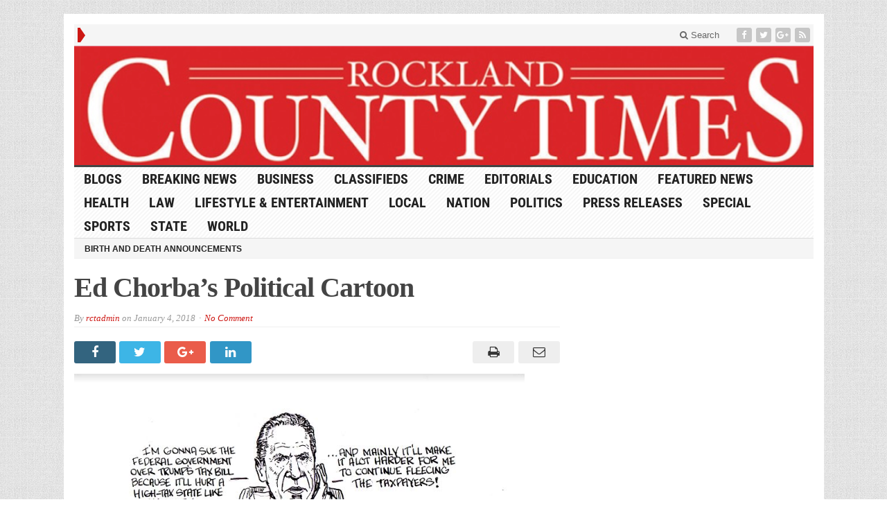

--- FILE ---
content_type: application/javascript; charset=utf-8
request_url: https://rocklandtimes.com/wp-content/cache/min/1/wp-content/themes/advanced-newspaper-v45/inc/js/keyboard-image-navigation.js?ver=1767697985
body_size: -396
content:
(function($){$(document).on('keydown.twentyfourteen',function(e){var url=!1;if(e.which===37){url=$('.previous-image a').attr('href')}else if(e.which===39){url=$('.entry-attachment a').attr('href')}
if(url&&(!$('textarea, input').is(':focus'))){window.location=url}})})(jQuery)